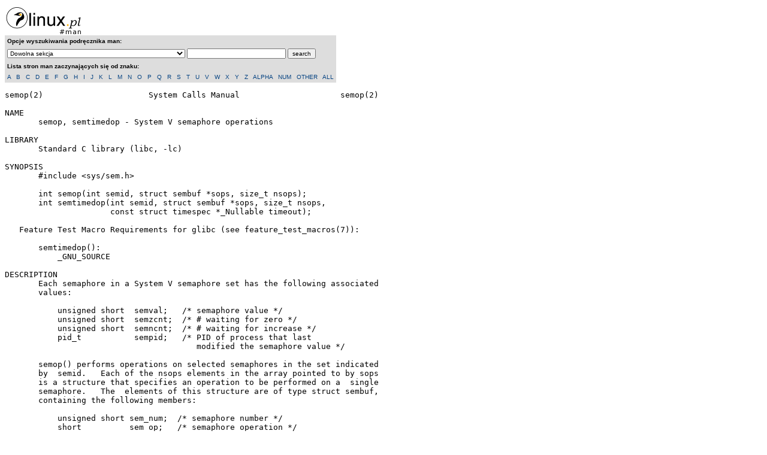

--- FILE ---
content_type: text/html; charset=UTF-8
request_url: https://man.linux.pl/?command=semtimedop
body_size: 5855
content:
<!DOCTYPE html PUBLIC "-//W3C//DTD HTML 4.01 Transitional//EN">
<html xmlns="http://www.w3.org/1999/xhtml" xml:lang="pl" lang="pl">
<head>
	<meta http-equiv="content-type" content="text/html; charset=UTF-8" />
	<meta http-equiv="Content-Language" content="pl">
	<title>Linux.pl: Przeglądarka stron manuala</title>
	<style type="text/css">
	<!-- //
		a
		{
			font-family : Verdana, Geneva, Arial, Helvetica, sans-serif;
			font-size : 11px;
			text-decoration: none;
		}
		a:hover
		{
			text-decoration: underline;
		}
		A:link		{ text-decoration: none; COLOR: #054281; }
		A:visited	{ text-decoration: none; COLOR: #054281; }
		A:active	{ text-decoration: none; COLOR: #054281; }
		P          { FONT-SIZE: 10px; FONT-FAMILY: Verdana,Arial,Helvetica,sans-serif; }
		TD         { FONT-SIZE: 10px; FONT-FAMILY: Verdana,Arial,Helvetica,sans-serif; }
		TR         { FONT-SIZE: 10px; FONT-FAMILY: Verdana,Arial,Helvetica,sans-serif; }
		UL         { FONT-SIZE: 10px; FONT-FAMILY: Verdana,Arial,Helvetica,sans-serif; }
		LI         { FONT-SIZE: 10px; FONT-FAMILY: Verdana,Arial,Helvetica,sans-serif; }
		FORM       { FONT-SIZE: 10px; FONT-FAMILY: Verdana,Arial,Helvetica,sans-serif; }
		INPUT      { FONT-SIZE: 10px; FONT-FAMILY: Verdana,Arial,Helvetica,sans-serif;}
		SELECT     { FONT-SIZE: 10px; FONT-FAMILY: Verdana,Arial,Helvetica,sans-serif;}
		OPTION     { FONT-SIZE: 10px; FONT-FAMILY: Verdana,Arial,Helvetica,sans-serif; }
		TEXTAREA   { FONT-SIZE: 10px; FONT-FAMILY: Verdana,Arial,Helvetica,sans-serif;}
	// -->
	</style>
</head>
<body>
<div align="left"><a href="http://man.linux.pl/"><img src="logo_rss.gif" border="0" alt="Linux.pl"></a></div><form action="/index.php" method="get"><table border="0" cellpadding="3" cellspacing="1" bgcolor="#DDDDDD" class="manpage-table"><tr><td><strong>Opcje wyszukiwania podręcznika man:</strong></td></tr><tr><td><select name="section"><option value="">Dowolna sekcja</option><option value="1">(S1) Executable programs or shell commands</option>
<option value="2">(S2) System calls (functions provided by the kernel)</option>
<option value="3">(S3) Library calls (functions within system libraries)</option>
<option value="4">(S4) Special files (usually found in /dev)</option>
<option value="5">(S5) File formats and conventions eg /etc/passwd</option>
<option value="6">(S6) Games</option>
<option value="7">(S7) Macro packages and conventions eg man(7), groff(7)</option>
<option value="8">(S8) System administration commands (usually only for root)</option>
<option value="9">(S9) Kernel routines [Non standard]</option>
</select> <input type="text" name="command" size="25"> <input type="submit" value="search"></td></tr><tr><td><b>Lista stron man zaczynających się od znaku:</b></td></tr><tr><td><a href="/index.php?command=&display=A">A</a> &nbsp; <a href="/index.php?command=&display=B">B</a> &nbsp; <a href="/index.php?command=&display=C">C</a> &nbsp; <a href="/index.php?command=&display=D">D</a> &nbsp; <a href="/index.php?command=&display=E">E</a> &nbsp; <a href="/index.php?command=&display=F">F</a> &nbsp; <a href="/index.php?command=&display=G">G</a> &nbsp; <a href="/index.php?command=&display=H">H</a> &nbsp; <a href="/index.php?command=&display=I">I</a> &nbsp; <a href="/index.php?command=&display=J">J</a> &nbsp; <a href="/index.php?command=&display=K">K</a> &nbsp; <a href="/index.php?command=&display=L">L</a> &nbsp; <a href="/index.php?command=&display=M">M</a> &nbsp; <a href="/index.php?command=&display=N">N</a> &nbsp; <a href="/index.php?command=&display=O">O</a> &nbsp; <a href="/index.php?command=&display=P">P</a> &nbsp; <a href="/index.php?command=&display=Q">Q</a> &nbsp; <a href="/index.php?command=&display=R">R</a> &nbsp; <a href="/index.php?command=&display=S">S</a> &nbsp; <a href="/index.php?command=&display=T">T</a> &nbsp; <a href="/index.php?command=&display=U">U</a> &nbsp; <a href="/index.php?command=&display=V">V</a> &nbsp; <a href="/index.php?command=&display=W">W</a> &nbsp; <a href="/index.php?command=&display=X">X</a> &nbsp; <a href="/index.php?command=&display=Y">Y</a> &nbsp; <a href="/index.php?command=&display=Z">Z</a> &nbsp; <a href="/index.php?command=&display=ALP">ALPHA</a> &nbsp; <a href="/index.php?command=&display=NUM">NUM</a> &nbsp; <a href="/index.php?command=&display=OTH">OTHER</a> &nbsp; <a href="/index.php?command=&display=ALL">ALL</a></td></tr>
</table>
</form>

<pre>semop(2)                      System Calls Manual                     semop(2)

NAME
       semop, semtimedop - System V semaphore operations

LIBRARY
       Standard C library (libc, -lc)

SYNOPSIS
       #include &lt;sys/sem.h&gt;

       int semop(int semid, struct sembuf *sops, size_t nsops);
       int semtimedop(int semid, struct sembuf *sops, size_t nsops,
                      const struct timespec *_Nullable timeout);

   Feature Test Macro Requirements for glibc (see feature_test_macros(7)):

       semtimedop():
           _GNU_SOURCE

DESCRIPTION
       Each semaphore in a System V semaphore set has the following associated
       values:

           unsigned short  semval;   /* semaphore value */
           unsigned short  semzcnt;  /* # waiting for zero */
           unsigned short  semncnt;  /* # waiting for increase */
           pid_t           sempid;   /* PID of process that last
                                        modified the semaphore value */

       semop() performs operations on selected semaphores in the set indicated
       by  semid.   Each of the nsops elements in the array pointed to by sops
       is a structure that specifies an operation to be performed on a  single
       semaphore.   The  elements of this structure are of type struct sembuf,
       containing the following members:

           unsigned short sem_num;  /* semaphore number */
           short          sem_op;   /* semaphore operation */
           short          sem_flg;  /* operation flags */

       Flags recognized in sem_flg are IPC_NOWAIT and SEM_UNDO.  If an  opera-
       tion  specifies  SEM_UNDO,  it  will  be  automatically undone when the
       process terminates.

       The set of operations contained in sops is performed  in  array  order,
       and  atomically, that is, the operations are performed either as a com-
       plete unit, or not at all.  The behavior of the system call if not  all
       operations  can be performed immediately depends on the presence of the
       IPC_NOWAIT flag in the individual sem_flg fields, as noted below.

       Each operation is performed on the sem_num-th semaphore  of  the  sema-
       phore  set,  where the first semaphore of the set is numbered 0.  There
       are three types of operation, distinguished by the value of sem_op.

       If sem_op is a positive integer, the operation adds this value  to  the
       semaphore  value  (semval).   Furthermore, if SEM_UNDO is specified for
       this operation, the system subtracts the value sem_op  from  the  sema-
       phore adjustment (semadj) value for this semaphore.  This operation can
       always proceed--it never forces a thread to wait.  The calling  process
       must have alter permission on the semaphore set.

       If  sem_op  is zero, the process must have read permission on the sema-
       phore set.  This is a &quot;wait-for-zero&quot; operation: if semval is zero, the
       operation  can immediately proceed.  Otherwise, if IPC_NOWAIT is speci-
       fied in sem_flg, semop() fails with errno set to EAGAIN  (and  none  of
       the operations in sops is performed).  Otherwise, semzcnt (the count of
       threads waiting until this semaphore's value becomes  zero)  is  incre-
       mented by one and the thread sleeps until one of the following occurs:

       o  semval becomes 0, at which time the value of semzcnt is decremented.

       o  The  semaphore  set is removed: semop() fails, with errno set to EI-
          DRM.

       o  The calling thread catches a signal: the value of semzcnt is  decre-
          mented and semop() fails, with errno set to EINTR.

       If  sem_op is less than zero, the process must have alter permission on
       the semaphore set.  If semval is greater than or equal to the  absolute
       value  of  sem_op,  the operation can proceed immediately: the absolute
       value of sem_op is subtracted from semval, and, if SEM_UNDO  is  speci-
       fied  for  this operation, the system adds the absolute value of sem_op
       to the semaphore adjustment (semadj) value for this semaphore.  If  the
       absolute  value  of  sem_op  is  greater than semval, and IPC_NOWAIT is
       specified in sem_flg, semop() fails, with errno set to EAGAIN (and none
       of  the  operations  in  sops  is  performed).  Otherwise, semncnt (the
       counter of threads waiting for this semaphore's value to  increase)  is
       incremented by one and the thread sleeps until one of the following oc-
       curs:

       o  semval becomes greater than  or  equal  to  the  absolute  value  of
          sem_op: the operation now proceeds, as described above.

       o  The  semaphore  set  is removed from the system: semop() fails, with
          errno set to EIDRM.

       o  The calling thread catches a signal: the value of semncnt is  decre-
          mented and semop() fails, with errno set to EINTR.

       On successful completion, the sempid value for each semaphore specified
       in the array pointed to by sops is set to the caller's process ID.   In
       addition, the sem_otime is set to the current time.

   semtimedop()
       semtimedop()  behaves identically to semop() except that in those cases
       where the calling thread would sleep, the duration  of  that  sleep  is
       limited  by the amount of elapsed time specified by the timespec struc-
       ture whose address is passed in the timeout argument.  (This sleep  in-
       terval  will  be rounded up to the system clock granularity, and kernel
       scheduling delays mean  that  the  interval  may  overrun  by  a  small
       amount.)   If  the  specified time limit has been reached, semtimedop()
       fails with errno set to EAGAIN (and none of the operations in  sops  is
       performed).  If the timeout argument is NULL, then semtimedop() behaves
       exactly like semop().

       Note that if semtimedop() is interrupted by a signal, causing the  call
       to  fail  with  the  error  EINTR, the contents of timeout are left un-
       changed.

RETURN VALUE
       On success, semop() and semtimedop() return 0.  On failure, they return
       -1, and set errno to indicate the error.

ERRORS
       E2BIG  The argument nsops is greater than SEMOPM, the maximum number of
              operations allowed per system call.

       EACCES The calling process does not have the  permissions  required  to
              perform  the  specified  semaphore operations, and does not have
              the CAP_IPC_OWNER capability in the user namespace that  governs
              its IPC namespace.

       EAGAIN An operation could not proceed immediately and either IPC_NOWAIT
              was specified in sem_flg or the time limit specified in  timeout
              expired.

       EFAULT An  address specified in either the sops or the timeout argument
              isn't accessible.

       EFBIG  For some operation the value  of  sem_num  is  less  than  0  or
              greater than or equal to the number of semaphores in the set.

       EIDRM  The semaphore set was removed.

       EINTR  While  blocked  in this system call, the thread caught a signal;
              see signal(7).

       EINVAL The semaphore set doesn't exist, or semid is less than zero,  or
              nsops has a nonpositive value.

       ENOMEM The  sem_flg of some operation specified SEM_UNDO and the system
              does not have enough memory to allocate the undo structure.

       ERANGE For some operation sem_op+semval is greater than SEMVMX, the im-
              plementation dependent maximum value for semval.

VERSIONS
       semtimedop() first appeared in Linux 2.5.52, and was subsequently back-
       ported into Linux 2.4.22.  glibc support  for  semtimedop()  first  ap-
       peared in Linux 2.3.3.

STANDARDS
       POSIX.1-2001, POSIX.1-2008, SVr4.

NOTES
       The sem_undo structures of a process aren't inherited by the child pro-
       duced by fork(2), but they are inherited  across  an  execve(2)  system
       call.

       semop()  is  never automatically restarted after being interrupted by a
       signal handler, regardless of the setting of the SA_RESTART  flag  when
       establishing a signal handler.

       A  semaphore  adjustment (semadj) value is a per-process, per-semaphore
       integer that is the negated sum of all operations performed on a  sema-
       phore  specifying the SEM_UNDO flag.  Each process has a list of semadj
       values--one value for each semaphore on which  it  has  operated  using
       SEM_UNDO.   When a process terminates, each of its per-semaphore semadj
       values is added to the corresponding semaphore, thus undoing the effect
       of  that  process's  operations  on the semaphore (but see BUGS below).
       When a semaphore's value is directly set using the SETVAL or SETALL re-
       quest  to  semctl(2),  the corresponding semadj values in all processes
       are cleared.  The clone(2) CLONE_SYSVSEM  flag  allows  more  than  one
       process to share a semadj list; see clone(2) for details.

       The  semval, sempid, semzcnt, and semnct values for a semaphore can all
       be retrieved using appropriate semctl(2) calls.

   Semaphore limits
       The following limits on semaphore  set  resources  affect  the  semop()
       call:

       SEMOPM Maximum  number of operations allowed for one semop() call.  Be-
              fore Linux 3.19, the default value for this limit was 32.  Since
              Linux  3.19, the default value is 500.  On Linux, this limit can
              be read and modified  via  the  third  field  of  /proc/sys/ker-
              nel/sem.   Note: this limit should not be raised above 1000, be-
              cause of the risk of that semop() fails  due  to  kernel  memory
              fragmentation when allocating memory to copy the sops array.

       SEMVMX Maximum  allowable  value  for  semval: implementation dependent
              (32767).

       The implementation has no intrinsic limits for the adjust on exit maxi-
       mum  value  (SEMAEM), the system wide maximum number of undo structures
       (SEMMNU) and the per-process maximum number of undo entries system  pa-
       rameters.

BUGS
       When  a  process terminates, its set of associated semadj structures is
       used to undo the effect of all of the semaphore operations it performed
       with  the SEM_UNDO flag.  This raises a difficulty: if one (or more) of
       these semaphore adjustments would result in an attempt  to  decrease  a
       semaphore's  value  below  zero, what should an implementation do?  One
       possible approach would be to block until all the semaphore adjustments
       could  be  performed.  This is however undesirable since it could force
       process termination to block for  arbitrarily  long  periods.   Another
       possibility  is  that such semaphore adjustments could be ignored alto-
       gether (somewhat analogously to failing when  IPC_NOWAIT  is  specified
       for  a semaphore operation).  Linux adopts a third approach: decreasing
       the semaphore value as far as possible (i.e.,  to  zero)  and  allowing
       process termination to proceed immediately.

       In Linux 2.6.x, x &lt;= 10, there is a bug that in some circumstances pre-
       vents a thread that is waiting for a semaphore  value  to  become  zero
       from being woken up when the value does actually become zero.  This bug
       is fixed in Linux 2.6.11.

EXAMPLES
       The following code segment uses semop()  to  atomically  wait  for  the
       value  of  semaphore 0 to become zero, and then increment the semaphore
       value by one.

           struct sembuf sops[2];
           int semid;

           /* Code to set semid omitted */

           sops[0].sem_num = 0;        /* Operate on semaphore 0 */
           sops[0].sem_op = 0;         /* Wait for value to equal 0 */
           sops[0].sem_flg = 0;

           sops[1].sem_num = 0;        /* Operate on semaphore 0 */
           sops[1].sem_op = 1;         /* Increment value by one */
           sops[1].sem_flg = 0;

           if (semop(semid, sops, 2) == -1) {
               perror(&quot;semop&quot;);
               exit(EXIT_FAILURE);
           }

       A further example of the use of semop() can be found in shmop(2).

SEE ALSO
       clone(2),   semctl(2),   semget(2),   sigaction(2),    capabilities(7),
       sem_overview(7), sysvipc(7), time(7)

Linux man-pages 6.03              2023-02-05                          semop(2)
</pre>
<p>Czas wygenerowania: 0.00098 sek.</p>


<hr noshade size="1" color="#000000">
<p class="version">Created with the man page lookup class by Andrew Collington.<br />Based on a C man page viewer by Vadim Pavlov<br />Unicode soft-hyphen fix (as used by RedHat) by Dan Edwards<br />Some optimisations by Eli Argon<br />Caching idea and code contribution by James Richardson<br /><br />Copyright &copy; 2003-2026 <a href="https://www.linux.pl">Linux.pl</a><br />Hosted by <a href="https://hosting.linux.pl">Hosting Linux.pl</a></p>
</body>
</html>
